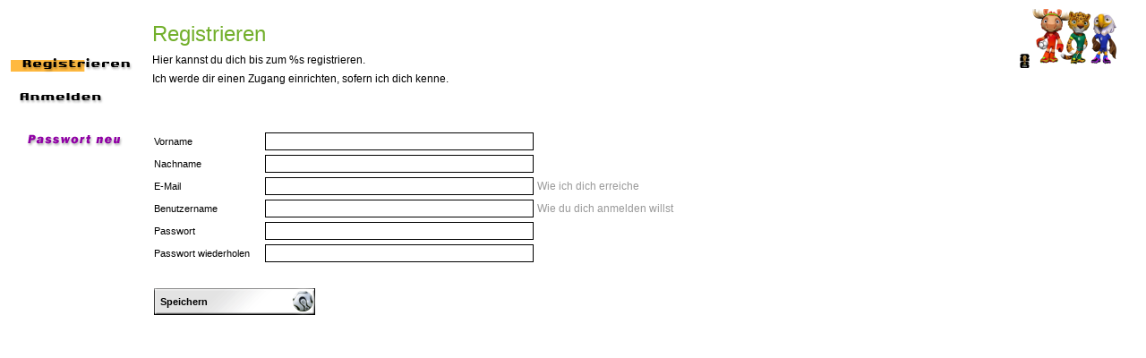

--- FILE ---
content_type: text/html; charset=utf-8
request_url: https://zobelnet.de/public/register.php?PHPSESSID=d3feaf1da9b956856cc187cf793e7b43
body_size: 1722
content:
<!DOCTYPE html>
<html>


<head>
	<title>ZobelNet Cup 2024</title>
	<meta charset="utf-8">
	<meta name="language" content="de">
	<meta name="author" content="zobel@getamedia.de">
	<meta name="keywords" content="Tipp-Spiel Zobelnetcup WM 2022">
	<meta name="description" content="Tipp-Spiel Zobelnetcup WM 2022">
	<meta name="viewport" content="width=device-width, initial-scale=1">
	<meta http-equiv="X-UA-Compatible" content="IE=edge">

	<link rel="canonical" href="/public/register.php">
	<link rel="stylesheet" href="https://zobelnet.de/public/css/bootstrap.min.css" type="text/css">
<link rel="stylesheet" href="https://zobelnet.de/public/css/style.css" type="text/css">

<style>
	/* work-sans-100 - latin_latin-ext */
	@font-face {
	  font-display: swap; /* Check https://developer.mozilla.org/en-US/docs/Web/CSS/@font-face/font-display for other options. */
	  font-family: 'Work Sans';
	  font-style: normal;
	  font-weight: 100;
	  src: url('font/work-sans-v24-latin_latin-ext-100.woff2') format('woff2'); /* Chrome 36+, Opera 23+, Firefox 39+, Safari 12+, iOS 10+ */
	}
	/* work-sans-100italic - latin_latin-ext */
	@font-face {
	  font-display: swap; /* Check https://developer.mozilla.org/en-US/docs/Web/CSS/@font-face/font-display for other options. */
	  font-family: 'Work Sans';
	  font-style: italic;
	  font-weight: 100;
	  src: url('font/work-sans-v24-latin_latin-ext-100italic.woff2') format('woff2'); /* Chrome 36+, Opera 23+, Firefox 39+, Safari 12+, iOS 10+ */
	}
	/* work-sans-200 - latin_latin-ext */
	@font-face {
	  font-display: swap; /* Check https://developer.mozilla.org/en-US/docs/Web/CSS/@font-face/font-display for other options. */
	  font-family: 'Work Sans';
	  font-style: normal;
	  font-weight: 200;
	  src: url('font/work-sans-v24-latin_latin-ext-200.woff2') format('woff2'); /* Chrome 36+, Opera 23+, Firefox 39+, Safari 12+, iOS 10+ */
	}
	/* work-sans-200italic - latin_latin-ext */
	@font-face {
	  font-display: swap; /* Check https://developer.mozilla.org/en-US/docs/Web/CSS/@font-face/font-display for other options. */
	  font-family: 'Work Sans';
	  font-style: italic;
	  font-weight: 200;
	  src: url('font/work-sans-v24-latin_latin-ext-200italic.woff2') format('woff2'); /* Chrome 36+, Opera 23+, Firefox 39+, Safari 12+, iOS 10+ */
	}
	/* work-sans-300 - latin_latin-ext */
	@font-face {
	  font-display: swap; /* Check https://developer.mozilla.org/en-US/docs/Web/CSS/@font-face/font-display for other options. */
	  font-family: 'Work Sans';
	  font-style: normal;
	  font-weight: 300;
	  src: url('font/work-sans-v24-latin_latin-ext-300.woff2') format('woff2'); /* Chrome 36+, Opera 23+, Firefox 39+, Safari 12+, iOS 10+ */
	}
	/* work-sans-300italic - latin_latin-ext */
	@font-face {
	  font-display: swap; /* Check https://developer.mozilla.org/en-US/docs/Web/CSS/@font-face/font-display for other options. */
	  font-family: 'Work Sans';
	  font-style: italic;
	  font-weight: 300;
	  src: url('font/work-sans-v24-latin_latin-ext-300italic.woff2') format('woff2'); /* Chrome 36+, Opera 23+, Firefox 39+, Safari 12+, iOS 10+ */
	}
	/* work-sans-regular - latin_latin-ext */
	@font-face {
	  font-display: swap; /* Check https://developer.mozilla.org/en-US/docs/Web/CSS/@font-face/font-display for other options. */
	  font-family: 'Work Sans';
	  font-style: normal;
	  font-weight: 400;
	  src: url('font/work-sans-v24-latin_latin-ext-regular.woff2') format('woff2'); /* Chrome 36+, Opera 23+, Firefox 39+, Safari 12+, iOS 10+ */
	}
	/* work-sans-italic - latin_latin-ext */
	@font-face {
	  font-display: swap; /* Check https://developer.mozilla.org/en-US/docs/Web/CSS/@font-face/font-display for other options. */
	  font-family: 'Work Sans';
	  font-style: italic;
	  font-weight: 400;
	  src: url('font/work-sans-v24-latin_latin-ext-italic.woff2') format('woff2'); /* Chrome 36+, Opera 23+, Firefox 39+, Safari 12+, iOS 10+ */
	}
	/* work-sans-500 - latin_latin-ext */
	@font-face {
	  font-display: swap; /* Check https://developer.mozilla.org/en-US/docs/Web/CSS/@font-face/font-display for other options. */
	  font-family: 'Work Sans';
	  font-style: normal;
	  font-weight: 500;
	  src: url('font/work-sans-v24-latin_latin-ext-500.woff2') format('woff2'); /* Chrome 36+, Opera 23+, Firefox 39+, Safari 12+, iOS 10+ */
	}
	/* work-sans-500italic - latin_latin-ext */
	@font-face {
	  font-display: swap; /* Check https://developer.mozilla.org/en-US/docs/Web/CSS/@font-face/font-display for other options. */
	  font-family: 'Work Sans';
	  font-style: italic;
	  font-weight: 500;
	  src: url('font/work-sans-v24-latin_latin-ext-500italic.woff2') format('woff2'); /* Chrome 36+, Opera 23+, Firefox 39+, Safari 12+, iOS 10+ */
	}
	/* work-sans-600 - latin_latin-ext */
	@font-face {
	  font-display: swap; /* Check https://developer.mozilla.org/en-US/docs/Web/CSS/@font-face/font-display for other options. */
	  font-family: 'Work Sans';
	  font-style: normal;
	  font-weight: 600;
	  src: url('font/work-sans-v24-latin_latin-ext-600.woff2') format('woff2'); /* Chrome 36+, Opera 23+, Firefox 39+, Safari 12+, iOS 10+ */
	}
	/* work-sans-600italic - latin_latin-ext */
	@font-face {
	  font-display: swap; /* Check https://developer.mozilla.org/en-US/docs/Web/CSS/@font-face/font-display for other options. */
	  font-family: 'Work Sans';
	  font-style: italic;
	  font-weight: 600;
	  src: url('font/work-sans-v24-latin_latin-ext-600italic.woff2') format('woff2'); /* Chrome 36+, Opera 23+, Firefox 39+, Safari 12+, iOS 10+ */
	}
	/* work-sans-700 - latin_latin-ext */
	@font-face {
	  font-display: swap; /* Check https://developer.mozilla.org/en-US/docs/Web/CSS/@font-face/font-display for other options. */
	  font-family: 'Work Sans';
	  font-style: normal;
	  font-weight: 700;
	  src: url('font/work-sans-v24-latin_latin-ext-700.woff2') format('woff2'); /* Chrome 36+, Opera 23+, Firefox 39+, Safari 12+, iOS 10+ */
	}
	/* work-sans-700italic - latin_latin-ext */
	@font-face {
	  font-display: swap; /* Check https://developer.mozilla.org/en-US/docs/Web/CSS/@font-face/font-display for other options. */
	  font-family: 'Work Sans';
	  font-style: italic;
	  font-weight: 700;
	  src: url('font/work-sans-v24-latin_latin-ext-700italic.woff2') format('woff2'); /* Chrome 36+, Opera 23+, Firefox 39+, Safari 12+, iOS 10+ */
	}
	/* work-sans-800 - latin_latin-ext */
	@font-face {
	  font-display: swap; /* Check https://developer.mozilla.org/en-US/docs/Web/CSS/@font-face/font-display for other options. */
	  font-family: 'Work Sans';
	  font-style: normal;
	  font-weight: 800;
	  src: url('font/work-sans-v24-latin_latin-ext-800.woff2') format('woff2'); /* Chrome 36+, Opera 23+, Firefox 39+, Safari 12+, iOS 10+ */
	}
	/* work-sans-800italic - latin_latin-ext */
	@font-face {
	  font-display: swap; /* Check https://developer.mozilla.org/en-US/docs/Web/CSS/@font-face/font-display for other options. */
	  font-family: 'Work Sans';
	  font-style: italic;
	  font-weight: 800;
	  src: url('font/work-sans-v24-latin_latin-ext-800italic.woff2') format('woff2'); /* Chrome 36+, Opera 23+, Firefox 39+, Safari 12+, iOS 10+ */
	}
	/* work-sans-900 - latin_latin-ext */
	@font-face {
	  font-display: swap; /* Check https://developer.mozilla.org/en-US/docs/Web/CSS/@font-face/font-display for other options. */
	  font-family: 'Work Sans';
	  font-style: normal;
	  font-weight: 900;
	  src: url('font/work-sans-v24-latin_latin-ext-900.woff2') format('woff2'); /* Chrome 36+, Opera 23+, Firefox 39+, Safari 12+, iOS 10+ */
	}
	/* work-sans-900italic - latin_latin-ext */
	@font-face {
	  font-display: swap; /* Check https://developer.mozilla.org/en-US/docs/Web/CSS/@font-face/font-display for other options. */
	  font-family: 'Work Sans';
	  font-style: italic;
	  font-weight: 900;
	  src: url('font/work-sans-v24-latin_latin-ext-900italic.woff2') format('woff2'); /* Chrome 36+, Opera 23+, Firefox 39+, Safari 12+, iOS 10+ */
	}

</style>






	<script type="text/javascript">
		var APPLICATION_BASE_URL = 'https://zobelnet.de/';
	</script>
	
	<script type="text/javascript" src="https://zobelnet.de/public/js/jquery-3.7.1.min.js"></script>
<script type="text/javascript" src="https://zobelnet.de/public/js/bootstrap.min.js"></script>
<script type="text/javascript" src="https://zobelnet.de/public/js/app.js"></script>

</head>
<body>
	<div class="container">
	<header>
		<div id="logosmall">
			<a href="https://zobelnet.de/public/main.php"><img src="images/logosmall2026.png" border="0" alt="Logo"></a>
		</div>
				<div id="dialogtitle">
			<span class="dialogtitle">Registrieren</span><br>
			<span class="spottext">Hier kannst du dich bis zum %s registrieren.<br>Ich werde dir einen Zugang einrichten, sofern ich dich kenne.</span>
			
		</div>
		<div id="signin"><img src="images/nav-register-pressed.gif" border="0" alt="Registrieren"></div>
<div id="loginout"><a href="https://zobelnet.de/public/login.php"><img src="images/nav-login.gif" border="0" alt="Anmelden"></a></div>
<div id="resetpwd"><a href="https://zobelnet.de/public/resetpwd.php"><img src="images/nav-password.gif" border="0" alt="Passwort vergessen"></a></div>
	</header>
	<main>
				<div id="content">
			<form method="post" action="https://zobelnet.de/public/register.php" enctype="multipart/form-data" id="actionform">
	
<table cellspacing="3" cellpadding="2" border="0" width="600">
	<tr>
		<td><img src="images/1pix-transp.gif" width="120" height="5" border="0" alt="Space"></td>
		<td></td>
		<td width="100%"></td>
	</tr>
	<tr>
		<td><span class="requested">Vorname</span></td>
		<td><input type="text" maxlength="30" id="firstname" value class="requested" size="60" name="firstname"></td>
		<td><span class="helptext"></span></td>
	</tr>
	<tr>
		<td><span class="requested">Nachname</span></td>
		<td><input type="text" maxlength="30" id="lastname" value class="requested" size="60" name="lastname"></td>
		<td><span class="helptext"></span></td>
	</tr>
	<tr>
		<td><span class="requested">E-Mail</span></td>
		<td><input type="text" maxlength="50" id="email" value class="requested" size="60" name="email"></td>
		<td><span class="helptext">Wie ich dich erreiche</span></td>
	</tr>
	<tr>
		<td><span class="requested">Benutzername</span></td>
		<td><input type="text" maxlength="10" id="login" value class="requested" size="60" name="login"></td>
		<td><span class="helptext">Wie du dich anmelden willst</span></td>
	</tr>
	<tr>
		<td><span class="requested">Passwort</span></td>
		<td><input type="password" maxlength="20" id="password1" value class="requested" size="60" name="password1"></td>
		<td><span class="helptext"></span></td>
	</tr>
	<tr>
		<td><span class="requested">Passwort wiederholen</span></td>
		<td><input type="password" maxlength="20" id="password2" value class="requested" size="60" name="password2"></td>
		<td><span class="helptext"></span></td>
	</tr>
	<tr>
		<td colspan="3"><img src="images/1pix-transp.gif" width="1" height="5" border="0" alt="Space"></td>
	</tr>
	<tr>
		<td colspan="3"><input type="submit" class="action" id="btn_register" event="event_register" value="Speichern" name="btn_register"></td>
	</tr>
</table>
<input type="hidden" name="ce12a1d35ea5aa6918fef608cc3a9af9bc61c0f6e52177d05a5709f3d9063152" value="1ad6d78d9077b8927056a8fe18f5896305157ed614dcb3f9a290bac1996eb565">				<input type="hidden" id="viewstate" value="YToxOntzOjIwOiJpbnZpc2libGVGaWVsZFZhbHVlcyI7YToxOntzOjg6Im1lc3NhZ2VzIjtOO319" name="viewstate">
			</form>
				</div>
	</main>
	</div>
</body>
</html>


--- FILE ---
content_type: text/css
request_url: https://zobelnet.de/public/css/style.css
body_size: 6834
content:
body{
	font-family:"Open Sans", Verdana,Arial,Helvetica,sans-serif;
	font-size:14px;
	color:rgb(45,45,50);
	/*color:#333333;*/
	background:#FFFFFF;
}
/* Allgemeine Links */
a:link,a:hover,a:active{color:#000000;text-decoration:none;font-weight:bold;}
a:visited{color:#003300;text-decoration:none;font-weight:bold;}

/* Favorit */
#favorittext{position:absolute;left:5px;top:5px;}
.favorit{font-weight:normal;font-size:11px;color:#000000;}
#favoritimage{position:absolute;left:60px;top:5px;}

/* Logo */
#logosmall{position:absolute;right:10px;top:10px;}

/* Zobel-Seite */
#zobelimage{position:absolute;left:170px;top:80px;z-index:1;}
#zobeltext {position:absolute;left:380px;top:160px;width:300px;max-width:300px;min-width:300px;background-color:#EEEEEE;border: 1px solid #000000;padding:5px;z-index:2;}

/* Arbeitsbereich */
#dialogtitle{position:absolute;left:170px;top:20px;}
.dialogtitle{font-weight:normal;font-size:24px;color:#72AF2B;}

/* Navigationsbuttons */
#signin   {position:absolute;left:5px;top:60px;}
#loginout {position:absolute;left:5px;top:100px;}
#mydata   {position:absolute;left:5px;top:140px;}
#rules    {position:absolute;left:15px;top:180px;}
#bets     {position:absolute;left:10px;top:210px;}
#members  {position:absolute;left:5px;top:250px;}
#teams    {position:absolute;left:5px;top:290px;}
#impressum{position:absolute;left:5px;top:330px;}
#admin    {position:absolute;left:20px;top:370px;}
#resetpwd {position:absolute;left:20px;top:140px;}

/* Arbeitsbereich */
#registers{position:absolute;left:170px;top:98px;width:750px}
#content{position:absolute;left:170px;top:120px;max-width: 80%}
.contentgreen{background-color:#72AF2B;border: 1px solid #000000;}
.contentorange{background-color:#FF9C00;border: 1px solid #000000;}
.contentblue{background-color:#00BAFF;border: 1px solid #000000;}

#prices{position:absolute;left:570px;top:40px;}

/* Register */
div.register         {float:left;width:146px;height:22px;margin: 0 0 0 0;background:url('../images/register.gif') 0 -22px no-repeat;}
div.register a       {display:block;margin:0;padding:0;width:100%;height:100%;overflow:hidden;font-weight:bold;font-size: 11px;color:#000000;text-align:center;text-decoration:none;background:url('../images/register.gif') top left no-repeat;}
div.register span    {display:block;margin:0;padding: 6px 0 0 0;}
div.register a:hover {background-image:none;text-align:left;color:#006600;padding: 0 0 0 20px;}
div.register a:active{background:url('../images/register.gif') bottom left no-repeat;color:#000000;}

div.registerdis     {float:left;width:146px;height:22px;margin: 0 0 0 0;background:url('../images/register-active.gif') no-repeat;font-weight:bold;font-size: 11px;text-align:center;color:#FFFFFF;}
div.registerdis span{display:block;margin:0;padding: 6px 0 0 0;}

/* Inhalte, Stil */
.headline {font-size:20px;color:#000000;letter-spacing:2pt;}
.spottext {font-weight:normal;font-size:12px;color:#000000;line-height:13px;}
.fulltext {font-weight:normal;font-size:12px;color:#666666;line-height:13px;}
.helptext {font-weight:normal;font-size:12px;color:#999999;line-height:13px;}
.error    {font-weight:bold;font-size:12px;color:rgb(179, 78, 34);line-height:13px;}
.copyright{font-weight:normal;font-size:12px;color:#999999;}

/* Ungeordnete Liste */
ul{font-size:11px;list-style-image:url(../images/ul-icon.gif);position:relative;left:-20px;margin-bottom:0px;}

/* Bilder, Stil */
.image{border: 1px solid #000000;}

/* Labels */
.normal    {font-size:11px;font-weight:normal;}
.requested {font-size:11px;font-weight:normal;color:#000000;}
.disabled  {font-size:11px;font-weight:normal;color:#999999;}
.error     {font-size:11px;font-weight:bold;color:rgb(179, 78, 34);background-color:#FDFD66;}

/* Eingabefelder */
input.requested      {width:300px;color:#000000;background:#FFFFFF;border:1px solid #000000;height:20px;padding-left:3px;padding-right:3px;padding-top:2px;}
input.requested30    {width:30px;color:#000000;background:#FFFFFF;border:1px solid #000000;height:20px;padding-left:3px;padding-right:3px;padding-top:2px;}
input.disabled       {width:300px;color:#666666;background:#EEEEEE;border:1px solid #666666;height:20px;padding-left:3px;padding-right:3px;padding-top:2px;}
input.error          {width:300px;color:#000000;background:#FFEE66;border:2px solid #CC0000;height:20px;padding-left:2px;padding-right:2px;padding-top:1px;}
select.normal        {width:300px;color:#000000;background:#FFFFFF;}
select.requested     {width:300px;color:#000000;background:#FFFFFF;}
select.normalshort   {width:150px;color:#000000;background:#FFFFFF;}
select.requestedshort{width:150px;color:#000000;background:#FFFFFF;}

/* Datentabelle */
.datatable  {border:1px solid #FFFFFF;background-color:#72AF2B;padding:0px;}
.rulestable {border:1px solid #999999;background-color:#FF9C00;padding:2px;}
.membertable{border:1px solid #FFFFFF;background-color:#FF9C00;padding:2px;}
.admintable {border:1px solid #FFFFFF;background-color:#FF9C00;padding:2px;}

.tablespace {margin-left:2px;margin-right:5px;white-space:nowrap;}
.tablehead  {font-weight:normal;color:#666666;text-align:left;background-color:#F2F2F2;}
.tabledark1 {color:#333333;font-weight:bold;background-color:#F5DD56;}
.tabledark  {color:#333333;font-weight:normal;background-color:#F5DD56;}
.tablelight1{color:#333333;font-weight:bold;background-color:#FDFBBD;}
.tablelight {color:#333333;font-weight:normal;background-color:#FDFBBD;}
.tablewhite {color:#333333;font-weight:normal;background-color:#FFFFFF;}
.wintabledark1 {color:#333333;font-weight:bold;background-color:#8ECCF4;}
.wintabledark  {color:#333333;font-weight:normal;background-color:#8ECCF4;}
.wintablelight1{color:#333333;font-weight:bold;background-color:#BDE4FD;}
.wintablelight {color:#333333;font-weight:normal;background-color:#BDE4FD;}

/* Aktionsbuttons */
.action {
  display:block;width:180px;height:30px;border-width:0px;border-color:transparent;
  background-position:0px 0px;background-image:url(../images/action.gif);background-color:transparent;background-repeat:no-repeat;
  font-weight:bold;font-size: 11px;color:#000000;text-align:left;text-decoration:none;margin:0;padding-left:7px;}
.action:hover, .action_hover {
  display:block;width:180px;height:30px;border-width:0px;border-color:transparent;
  background-position:0px -30px;background-image:url(../images/action.gif);background-color:transparent;background-repeat:no-repeat;
  font-weight:bold;font-size: 11px;color:#006600;text-decoration:none;text-align:left;text-decoration:none;margin:0;padding-left:7px;}
.action:active, .action_active {
  display:block;width:180px;height:30px;border-width:0px;border-color:transparent;
  background-position:0px -60px;background-image:url(../images/action.gif);background-color:transparent;background-repeat:no-repeat;
 font-weight:bold;font-size: 11px;color:#000000;text-decoration:none;text-align:left;text-decoration:none;margin:0;padding:1px 0 0 8px;}

